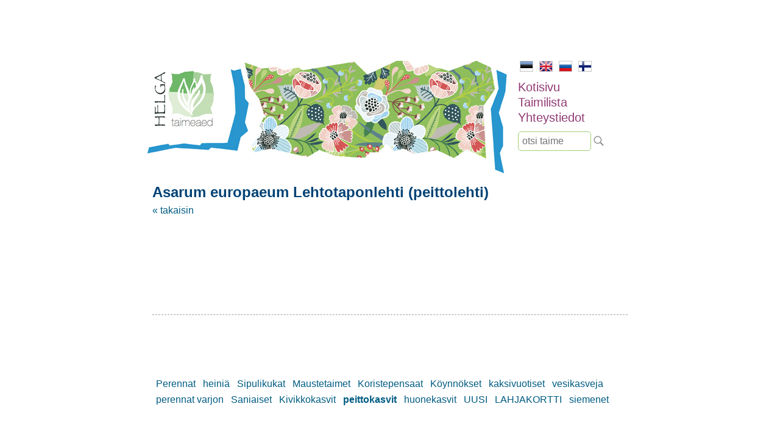

--- FILE ---
content_type: text/html; charset=UTF-8
request_url: https://www.helga.ee/fi/taimilista/peittokasvit/asarum-europaeum-lehtotaponlehti-peittolehti
body_size: 2075
content:
<html lang="fi">
<head>
    <meta name="viewport" content="width=device-width, initial-scale=1"/>
    <title>Asarum europaeum Lehtotaponlehti (peittolehti) | helga.ee</title>
    <meta http-equiv="Content-Type" content="text/html;charset=utf-8" />
    <meta name="Keywords" content="kukkakasvit, kukka, koristekasvit, yrtit, mansikat, mansikka, perennat, maisemanhoito, maisemointi, maisema-arkkitehtuuri, muotoilu, taimitarhanhoito" />
    <link rel="stylesheet" href="/reset.min.css" type="text/css" />
    <link rel="stylesheet" href="/style.css" />
    <script type="text/javascript" src="/jquery.min.js"></script>
    <script type="text/javascript" src="/scripts.js"></script>
    <link rel="shortcut icon" href="/favicon.ico" />
    
    <script type="text/javascript">
     var _gaq = _gaq || [];
     _gaq.push(['_setAccount', 'UA-24049192-1']);
     _gaq.push(['_trackPageview']);
    
     (function() {
       var ga = document.createElement('script'); ga.type = 'text/javascript'; ga.async = true;
       ga.src = ('https:' == document.location.protocol ? 'https://ssl' : 'http://www') + '.google-analytics.com/ga.js';
       var s = document.getElementsByTagName('script')[0]; s.parentNode.insertBefore(ga, s);
     })();
    </script>
</head>

<body>
<div id="container">
    <div id="header_image">
                <a href="/"><img id="contentmain" src="/img/contentmain2.jpg" style="width:100%;max-width:600px;" /></a>
            </div>
    
    <div id="nav">
        <ul id="lang">
            <li class="selected"><a href="/"><img src="/img/est.jpg" border="0" alt="EST"></a></li>
            <li><a href="/en"><img src="/img/eng.jpg" border="0" alt="ENG"></a></li>
            <li><a href="/ru"><img src="/img/rus.jpg" border="0" alt="RUS"></a></li>
            <li><a href="/fi"><img src="/img/fin.jpg" border="0" alt="FIN"></a></li>
        </ul>
    
    
        <ul id="menu">
                        <li><a href="/fi/kotisivu" title="Uudised">Kotisivu</a></li>
                        <li><a href="/fi/taimilista" title="Uudised">Taimilista</a></li>
                        <li><a href="/fi/yhteystiedot" title="Uudised">Yhteystiedot</a></li>
                    </ul>
        
        <div id="search"><input placeholder="otsi taime" /></div>
        <div id="search_btn"></div>
    </div>
    <div style="clear: both;"></div>
    
    <div id="content">
        <h1>Asarum europaeum Lehtotaponlehti (peittolehti)</h1>
        <p>    <a href="/fi/taimilista/peittokasvit">&laquo; takaisin</a><br />
    <br /><br />
        <br />
        <div style="clear: both; margin: 100px 0;">
        <hr style="border: 1px dashed #ccc;" />
    </div>
    
             <div class="category_min"><a href="/fi/taimilista/perennat">Perennat</a></div>
             <div class="category_min"><a href="/fi/taimilista/heinia">heiniä</a></div>
             <div class="category_min"><a href="/fi/taimilista/sipulikukat">Sipulikukat</a></div>
             <div class="category_min"><a href="/fi/taimilista/maustetaimet">Maustetaimet</a></div>
             <div class="category_min"><a href="/fi/taimilista/koristepensaat">Koristepensaat</a></div>
             <div class="category_min"><a href="/fi/taimilista/koynnokset">Köynnökset</a></div>
             <div class="category_min"><a href="/fi/taimilista/kaksivuotiset">kaksivuotiset</a></div>
             <div class="category_min"><a href="/fi/taimilista/vesikasveja">vesikasveja</a></div>
             <div class="category_min"><a href="/fi/taimilista/perennat-varjon">perennat varjon</a></div>
             <div class="category_min"><a href="/fi/taimilista/saniaiset">Saniaiset</a></div>
             <div class="category_min"><a href="/fi/taimilista/kivikkokasvit">Kivikkokasvit</a></div>
             <div class="category_min"><a href="/fi/taimilista/peittokasvit" style="font-weight:bold">peittokasvit</a></div>
             <div class="category_min"><a href="/fi/taimilista/huonekasvit">huonekasvit</a></div>
             <div class="category_min"><a href="/fi/taimilista/uusi">UUSI</a></div>
             <div class="category_min"><a href="/fi/taimilista/lahjakortti">LAHJAKORTTI</a></div>
             <div class="category_min"><a href="/fi/taimilista/siemenet">siemenet</a></div>
    <div style="clear: both; height: 20px"></div>
</p>

<p>&nbsp;</p>

<p>&nbsp;</p>

<p>Alates 14. septembrist saab taimeaeda külastada eelneval kokkuleppel- helista palun 5272640!</p>

<p>Kui soovite taimi ette tellida, palume saata soovinimekiri meilile info@helga.ee. Mõistame, et mugav on saada taimi koju kätte saadetult, aga lähipiirkonna inimesed võiksid võimalusel tulla siiski taimedele ise kohapeale järgi - oma silm on kuningas ja taimed jäävad postipakis traumeerimata. Kui järeletulemine pole siiski võimalik, lisage palun tellimusele telefoninumber, sobiv smartposti pakiautomaadi asukoht või kulleriga saatmiseks täpne aadress. Taimede &nbsp;saatmisel pakiga ei saa me vastutada selle eest, mis nendega tee peal juhtuda võib.&nbsp;</p>

<p>Istikuid on võimalik osta kohapeal tasudes sularahas, kaardiga või pangaülekandega.&nbsp;</p>

<p>Kõiki taimi ei pruugi pidevalt potitaimena pakkumisel olla - soovitud taime saadavuse kohta võta palun ühendust ja jäta oma küsimus. Kui hetkel soovitud taime pakkuda pole, saab jätta tellimuse.<br />
<br />
Kuna taimi on pakkuda eri vanuses ja suuruses, kajastub see ka hinnakirjas vastavalt antud vahemikus. Hinna erinevuse korral, kehtib taimeaias olev hind.&nbsp;Kodulehel on ka selliseid taimi, keda me enam ise ei paljunda ja jäävad lehele informatsiooniks märkega &quot;ARHIIVIS&quot;</p>

<p><br />
Rõõmsate kohtumisteni ja olge terved!<br />
Põnevaid leide!</p>
    </div>
    
    <div id="footer">Helga Ettevõtmised OÜ &nbsp; &nbsp;tel: 527 2640 &nbsp; &nbsp;e-mail: <a href="mailto:info@helga.ee">info@helga.ee</a></div>
</div>
</body>
</html>